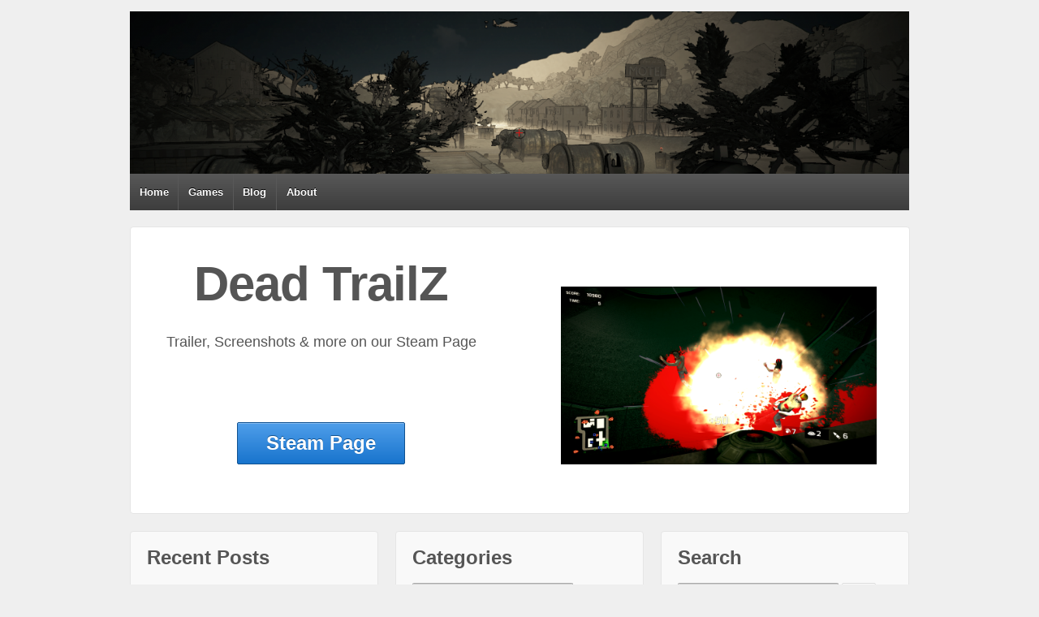

--- FILE ---
content_type: text/html; charset=UTF-8
request_url: http://galacticbits.com/
body_size: 2710
content:
	<!doctype html>
	<!--[if !IE]>
	<html class="no-js non-ie" lang="en-US"> <![endif]-->
	<!--[if IE 7 ]>
	<html class="no-js ie7" lang="en-US"> <![endif]-->
	<!--[if IE 8 ]>
	<html class="no-js ie8" lang="en-US"> <![endif]-->
	<!--[if IE 9 ]>
	<html class="no-js ie9" lang="en-US"> <![endif]-->
	<!--[if gt IE 9]><!-->
<html class="no-js" lang="en-US"> <!--<![endif]-->
	<head>

		<meta charset="UTF-8"/>
		<meta name="viewport" content="width=device-width, initial-scale=1.0">

		<title>Galactic Bits</title>

		<link rel="profile" href="http://gmpg.org/xfn/11"/>
		<link rel="pingback" href="http://galacticbits.com/xmlrpc.php"/>

		<link rel="alternate" type="application/rss+xml" title="Galactic Bits &raquo; Feed" href="http://galacticbits.com/feed/" />
<link rel="alternate" type="application/rss+xml" title="Galactic Bits &raquo; Comments Feed" href="http://galacticbits.com/comments/feed/" />
<link rel='stylesheet' id='responsive-style-css'  href='http://galacticbits.com/wp-content/themes/responsive/core/css/style.css?ver=1.9.7.6' type='text/css' media='all' />
<link rel='stylesheet' id='responsive-media-queries-css'  href='http://galacticbits.com/wp-content/themes/responsive/core/css/responsive.css?ver=1.9.7.6' type='text/css' media='all' />
<script type='text/javascript' src='http://galacticbits.com/wp-includes/js/jquery/jquery.js?ver=1.11.1'></script>
<script type='text/javascript' src='http://galacticbits.com/wp-includes/js/jquery/jquery-migrate.min.js?ver=1.2.1'></script>
<script type='text/javascript' src='http://galacticbits.com/wp-content/themes/responsive/core/js/responsive-modernizr.min.js?ver=2.6.1'></script>
<link rel="EditURI" type="application/rsd+xml" title="RSD" href="http://galacticbits.com/xmlrpc.php?rsd" />
<link rel="wlwmanifest" type="application/wlwmanifest+xml" href="http://galacticbits.com/wp-includes/wlwmanifest.xml" /> 
<meta name="generator" content="WordPress 4.1.42" />
<!-- We need this for debugging -->
<!-- Responsive 1.9.7.6 -->
	</head>

<body class="home blog front-page">

<div id="container" class="hfeed">

	<div class="skip-container cf">
		<a class="skip-link screen-reader-text focusable" href="#content">&darr; Skip to Main Content</a>
	</div><!-- .skip-container -->
	<div id="header">

		
		
		
		
			<div id="logo">
				<a href="http://galacticbits.com/"><img src="http://galacticbits.com/wp-content/uploads/2015/12/cropped-DeadTrailZ37_32_debug-2015-11-04-13-01-09-501.png" width="1500" height="312" alt="Galactic Bits"/></a>
			</div><!-- end of #logo -->

		
		
				<div class="main-nav"><ul id="menu-global" class="menu"><li id="menu-item-72" class="menu-item menu-item-type-custom menu-item-object-custom current-menu-item current_page_item menu-item-home menu-item-72"><a href="http://galacticbits.com">Home</a></li>
<li id="menu-item-41" class="menu-item menu-item-type-post_type menu-item-object-page menu-item-41"><a href="http://galacticbits.com/games/">Games</a></li>
<li id="menu-item-85" class="menu-item menu-item-type-post_type menu-item-object-page menu-item-has-children menu-item-85"><a href="http://galacticbits.com/blog/">Blog</a>
<ul class="sub-menu">
	<li id="menu-item-96" class="menu-item menu-item-type-taxonomy menu-item-object-category menu-item-96"><a href="http://galacticbits.com/category/dead-trailz/">Dead TrailZ</a></li>
</ul>
</li>
<li id="menu-item-8" class="menu-item menu-item-type-post_type menu-item-object-page menu-item-8"><a href="http://galacticbits.com/sample-page/">About</a></li>
</ul></div>
		
		
	</div><!-- end of #header -->

	<div id="wrapper" class="clearfix">

<div id="featured" class="grid col-940">

	<div id="featured-content" class="grid col-460">

		<h1 class="featured-title">
			Dead TrailZ		</h1>

		<h2 class="featured-subtitle">
			 		</h2>

		<p>Trailer, Screenshots &amp; more on our Steam Page</p>
<p>&nbsp;</p>


		
			<div class="call-to-action">

				<a href="http://store.steampowered.com/app/349150/" class="blue button">
					Steam Page				</a>

			</div><!-- end of .call-to-action -->

		
	</div><!-- end of .col-460 -->

	<div id="featured-image" class="grid col-460 fit">

		
		<p><a href="http://galacticbits.com/wp-content/uploads/2015/12/vlc-2015-09-09-23-22-06-01_small1.png"><img class="alignright size-full wp-image-191" src="http://galacticbits.com/wp-content/uploads/2015/12/vlc-2015-09-09-23-22-06-01_small1.png" alt="vlc 2015-09-09 23-22-06-01_small" width="960" height="540" /></a></p>

	</div><!-- end of #featured-image -->

</div><!-- end of #featured -->	<div id="widgets" class="home-widgets">
		<div id="home_widget_1" class="grid col-300">
			
					<div id="recent-posts-4" class="widget-wrapper widget_recent_entries">		<div id="widget-title-one" class="widget-title-home"><h3>Recent Posts</h3></div>		<ul>
					<li>
				<a href="http://galacticbits.com/dead-trailz-is-now-coming-soon-to-early-access/">Dead TrailZ is now coming soon to Early Access</a>
						</li>
					<li>
				<a href="http://galacticbits.com/dead-trailz-before-after/">Dead TrailZ &#8211; Before &#038; After</a>
						</li>
					<li>
				<a href="http://galacticbits.com/dead-trailz-steam-page-updated/">Dead TrailZ Steam Page updated</a>
						</li>
				</ul>
		</div>
					</div><!-- end of .col-300 -->

		<div id="home_widget_2" class="grid col-300">
			
			<div id="categories-3" class="widget-wrapper widget_categories"><div id="widget-title-two" class="widget-title-home"><h3>Categories</h3></div><select name='cat' id='cat' class='postform' >
	<option value='-1'>Select Category</option>
	<option class="level-0" value="6">Dead TrailZ</option>
	<option class="level-0" value="14">Fighter Physics</option>
</select>

<script type='text/javascript'>
/* <![CDATA[ */
	var dropdown = document.getElementById("cat");
	function onCatChange() {
		if ( dropdown.options[dropdown.selectedIndex].value > 0 ) {
			location.href = "http://galacticbits.com/?cat="+dropdown.options[dropdown.selectedIndex].value;
		}
	}
	dropdown.onchange = onCatChange;
/* ]]> */
</script>

</div>
					</div><!-- end of .col-300 -->

		<div id="home_widget_3" class="grid col-300 fit">
			
			<div id="search-3" class="widget-wrapper widget_search"><div id="widget-title-three" class="widget-title-home"><h3>Search</h3></div><form method="get" id="searchform" action="http://galacticbits.com/">
	<label class="screen-reader-text" for="s">Search for:</label>
	<input type="text" class="field" name="s" id="s" placeholder="search here &hellip;" />
	<input type="submit" class="submit" name="submit" id="searchsubmit" value="Go" />
</form></div>
					</div><!-- end of .col-300 fit -->
	</div><!-- end of #widgets -->
</div><!-- end of #wrapper -->
</div><!-- end of #container -->

<div id="footer" class="clearfix">
	
	<div id="footer-wrapper">

		
		<div class="grid col-940">

			<div class="grid col-540">
							</div><!-- end of col-540 -->

			<div class="grid col-380 fit">
				<ul class="social-icons"></ul><!-- .social-icons -->			</div><!-- end of col-380 fit -->

		</div><!-- end of col-940 -->
		
		<div class="grid col-300 copyright">
			&copy; 2026<a href="http://galacticbits.com/" title="Galactic Bits">
				Galactic Bits			</a>
		</div><!-- end of .copyright -->

		<div class="grid col-300 scroll-top"><a href="#scroll-top" title="scroll to top">&uarr;</a></div>

		<div class="grid col-300 fit powered">
			<a href="http://cyberchimps.com/responsive-theme/" title="Responsive Theme">
				Responsive Theme</a>
			powered by <a href="http://wordpress.org/" title="WordPress">
				WordPress</a>
		</div><!-- end .powered -->

	</div><!-- end #footer-wrapper -->

	</div><!-- end #footer -->

<script type='text/javascript' src='http://galacticbits.com/wp-content/themes/responsive/core/js/responsive-scripts.min.js?ver=1.2.6'></script>
<script type='text/javascript' src='http://galacticbits.com/wp-content/themes/responsive/core/js/jquery.placeholder.min.js?ver=2.0.7'></script>
</body>
</html>